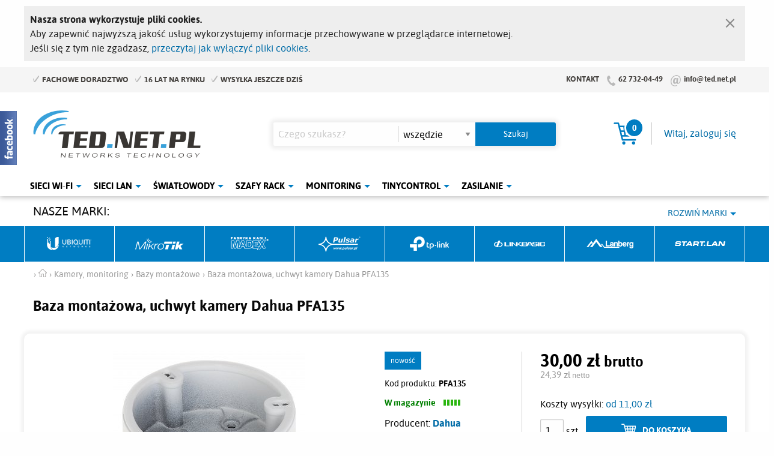

--- FILE ---
content_type: text/html; charset=utf-8
request_url: https://www.ted.net.pl/pl/kamery-monitoring/baza-montazowa-uchwyt-kamery-dahua-pfa135.html
body_size: 10557
content:
<!doctype html>
<html class="no-js" lang="pl">
<head>
<meta charset="utf-8">
<meta http-equiv="x-ua-compatible" content="ie=edge">
<meta http-equiv="Content-Language" content="pl">
<script>
var Shop = {
i18n: {
dict: { 'Please wait...': 'Proszę czekać...','Close': 'Zamknij','Close window': 'Zamknij okno','Error while communicating with the server': 'Błąd podczas komunikacji z serwerem','Unable to send the form': 'Nie udało się wysłać formularza','Window': 'Okno','Image': 'Obraz','of': 'z','very weak': 'bardzo słabe','weak': 'słabe','medium': 'średnie','strong': 'silne','very strong': 'bardzo silne','Previous product': 'Poprzedni produkt','Next product': 'Następny produkt','Previous slide': 'Poprzedni slajd','Next slide': 'Następny slajd','Product has been added to your basket': 'Produkt został dodany do koszyka','Product "%s" has been added to your basket': 'Produkt "%s" został dodany do koszyka','Products have been added to your basket': 'Produkty zostały dodane do koszyka','Unable to add product to basket': 'Nie udało się dodać produktu do koszyka','Unable to add product "%s" to basket': 'Nie udało się dodać produktu "%s" do koszyka','Error while adding product to basket': 'Błąd podczas dodawania produktu do koszyka','Back to shopping': 'Powrót do zakupów','Go to basket': 'Przejdź do koszyka','You have to order at least %1$s %2$s': 'Musisz zamówić co najmniej %1$s %2$s','You can order up to %1$s %2$s': 'Możesz zamówić co najwyżej %1$s %2$s','Order has to be a multiple of %1$s %2$s': 'Zamówienie musi być wielokrotnością %1$s %2$s','Invalid data received from server': 'Nieznany typ odpowiedzi serwera','Go to product': 'Przejdź do produktu','All photos': 'Wszystkie zdjęcia','Our site uses cookies.': 'Nasza strona wykorzystuje pliki cookies.','To ensure the highest quality of service we use information stored in your web browser.': 'Aby zapewnić najwyższą jakość usług wykorzystujemy informacje przechowywane w przeglądarce internetowej.','If you do not agree': 'Jeśli się z tym nie zgadzasz,','read how to disable cookies': 'przeczytaj jak wyłączyć pliki cookies','I understand, close the information': 'Rozumiem, zamknij informację' }
},
SearchAutocomplete: {
enabled: true,
source: '/pl/search/autocomplete.html'
}
};

window.___gcfg = { lang: 'pl' }; /* G+ */
</script>
<title>Baza montażowa, uchwyt kamery Dahua PFA135 - Ted.NET.pl</title>
<meta name="viewport" content="width=device-width, initial-scale=1.0">
<link rel="stylesheet" href="https://www.ted.net.pl/css/style.20221016.css">
<script type="text/javascript" src="https://www.ted.net.pl/js/modernizr.min.20181202.js"></script>
<script type="text/javascript" src="https://www.ted.net.pl/js/jquery-2.2.4.min.js"></script>
<script type="text/javascript" src="https://www.ted.net.pl/js/jquery-assets.20181202.js"></script>
<script type="text/javascript" src="https://www.ted.net.pl/js/jquery-ui-assets.20181202.js"></script>
<link rel="apple-touch-icon" sizes="180x180" href="https://www.ted.net.pl/img/favicon/apple-touch-icon.png">
<link rel="icon" type="image/png" sizes="32x32" href="https://www.ted.net.pl/img/favicon/favicon-32x32.png">
<link rel="icon" type="image/png" sizes="16x16" href="https://www.ted.net.pl/img/favicon/favicon-16x16.png">
<link rel="manifest" href="https://www.ted.net.pl/img/favicon/site.webmanifest">
<link rel="mask-icon" href="https://www.ted.net.pl/img/favicon/safari-pinned-tab.svg" color="#39a1da">
<link rel="shortcut icon" href="https://www.ted.net.pl/img/favicon/favicon.ico">
<meta name="msapplication-TileColor" content="#39a1da">
<meta name="msapplication-config" content="/img/favicon/browserconfig.xml">
<meta name="theme-color" content="#ffffff">

<meta name="google-site-verification" content="FbyLPADjgop0Q0aJkzYJZjt60g5maMjYjbrSnI9YO8E">
<script type="text/javascript">
var _smartsupp = _smartsupp || {};
_smartsupp.key = '83dad46ba6cffda1357a29e13192a76364a1d46d';
window.smartsupp||(function(d) {
var s,c,o=smartsupp=function(){ o._.push(arguments)};o._=[];
s=d.getElementsByTagName('script')[0];c=d.createElement('script');
c.type='text/javascript';c.charset='utf-8';c.async=true;
c.src='https://www.smartsuppchat.com/loader.js?';s.parentNode.insertBefore(c,s);
})(document);
</script>

<meta name="SKYPE_TOOLBAR" content="SKYPE_TOOLBAR_PARSER_COMPATIBLE"/>
<link rel="search" type="application/opensearchdescription+xml" href="https://www.ted.net.pl/opensearch.xml" title="Wyszukiwarka Ted.NET.pl" />
<meta name="msapplication-task" content="name=Zaloguj się; action-uri=https://www.ted.net.pl/pl/login.html; icon-uri=https://www.ted.net.pl/favicon.ico">
		<meta name="msapplication-task" content="name=Mój koszyk; action-uri=https://www.ted.net.pl/pl/basket.html; icon-uri=https://www.ted.net.pl/favicon.ico">
		<meta name="msapplication-config" content="none">
		<meta property="og:title" content="Baza montażowa, uchwyt kamery Dahua PFA135">
		<meta property="og:description" content="">
		<meta property="og:image" content="https://www.ted.net.pl/i/_p/00/0035/003596/pfa135.large.jpg">




<script type="text/javascript">
var _gaq = _gaq || [];
_gaq.push(['_setAccount', 'UA-38449564-1']);
_gaq.push(['_trackPageview']);



(function() {
var ga = document.createElement('script'); ga.type = 'text/javascript'; ga.async = true;
ga.src = ('https:' == document.location.protocol ? 'https://' : 'http://') + 'stats.g.doubleclick.net/dc.js';
var s = document.getElementsByTagName('script')[0]; s.parentNode.insertBefore(ga, s);
})();

window.onload = function() {
if (_gaq.I == undefined) {
_gaq.push(['_trackEvent', 'tracking_script', 'loaded', 'ga.js', ,true]);
ga = document.createElement('script'); ga.type = 'text/javascript'; ga.async = true;
ga.src = ('https:' == document.location.protocol ? 'https://ssl' : 'http://www') + '.google-analytics.com/ga.js';
s = document.getElementsByTagName('script')[0]; s.parentNode.insertBefore(ga, s);
} else {
_gaq.push(['_trackEvent', 'tracking_script', 'loaded', 'dc.js', ,true]);
}
};

</script>




</head>
<body class="app-product-category">


<div class="top-bar">
<div class="row">
<div class="small-12 column">
<ul class="advantages">
<li>Fachowe doradztwo</li>
<li>16 lat na rynku</li>
<li>Wysyłka jeszcze dziś</li>
</ul>
<span class="contact">
<a href="https://www.ted.net.pl/pl/kontakt.html" class="label">Kontakt</a>
<a href="tel:627320449">62 732-04-49</a>
<a href="mailto:info@ted.net.pl">info@ted.net.pl</a>
</span>
</div>
</div>
</div>
<div class="mobile-menu first">
<a class="menu" href="#main-menu" data-toggle-dropdown="main-menu">
<span class="icon"></span>
<span class="name">Menu</span>
</a>
<a class="basket" href="https://www.ted.net.pl/pl/basket.html" data-toggle-dropdown="basket-dropdown">
<span class="icon"></span>
<span class="name">Koszyk <span class="items without-unit basket-products-items">0</span></span>
</a>
<a class="user" href="https://www.ted.net.pl/pl/user.html" data-toggle-dropdown="user-dropdown">
<span class="icon"></span>
<span class="name">Moje konto</span>
</a>
<a class="search" href="https://www.ted.net.pl/pl/search.html" data-toggle-dropdown="search">
<span class="icon"></span>
<span class="name">Szukaj</span>
</a>
</div>
<header>
<div class="controls">
<div class="row">
<div class="medium-4 column logo-column logo">
<a href="https://www.ted.net.pl/"><img src="https://www.ted.net.pl/img/logo.png" width="279" height="79" alt="Ted.net.pl - networks technology"/></a>
</div>
<div class="medium-5 column search-column">
<form method="GET" action="/pl/search.html" class="search" id="search">
<p>
<input type="search" name="q" value="" placeholder="Czego szukasz?">
<span class="category">
<select name="c">
<option value="">wszędzie</option>
<option value="279">Ubiquiti Networks</option>
<option value="455">&#160;&#160;&#160;&#160;60GHz Wave</option>
<option value="282">&#160;&#160;&#160;&#160;AirFiber</option>
<option value="293">&#160;&#160;&#160;&#160;Anteny</option>
<option value="294">&#160;&#160;&#160;&#160;Bullet</option>
<option value="422">&#160;&#160;&#160;&#160;EdgePoint</option>
<option value="286">&#160;&#160;&#160;&#160;EdgeRouter</option>
<option value="384">&#160;&#160;&#160;&#160;EdgeSwitch</option>
<option value="452">&#160;&#160;&#160;&#160;GigaBeam</option>
<option value="427">&#160;&#160;&#160;&#160;IsoStation</option>
<option value="408">&#160;&#160;&#160;&#160;LiteBeam</option>
<option value="450">&#160;&#160;&#160;&#160;LTU</option>
<option value="381">&#160;&#160;&#160;&#160;NanoBeam</option>
<option value="283">&#160;&#160;&#160;&#160;NanoStation</option>
<option value="385">&#160;&#160;&#160;&#160;PowerBeam</option>
<option value="429">&#160;&#160;&#160;&#160;PrismStation</option>
<option value="289">&#160;&#160;&#160;&#160;Rocket</option>
<option value="296">&#160;&#160;&#160;&#160;ToughCable</option>
<option value="285">&#160;&#160;&#160;&#160;ToughSwitch</option>
<option value="447">&#160;&#160;&#160;&#160;UFiber</option>
<option value="460">&#160;&#160;&#160;&#160;UISP</option>
<option value="292">&#160;&#160;&#160;&#160;UniFi</option>
<option value="383">&#160;&#160;&#160;&#160;UniFi Video</option>
<option value="392">&#160;&#160;&#160;&#160;UniFi VoIP</option>
<option value="295">&#160;&#160;&#160;&#160;Urządzenia SOHO</option>
<option value="290">&#160;&#160;&#160;&#160;Zasilacze i akcesoria</option>
<option value="280">MikroTik</option>
<option value="299">&#160;&#160;&#160;&#160;Platformy ALIX</option>
<option value="300">&#160;&#160;&#160;&#160;Platformy RouterBOARD</option>
<option value="306">&#160;&#160;&#160;&#160;Adaptery</option>
<option value="332">&#160;&#160;&#160;&#160;Licencje</option>
<option value="301">&#160;&#160;&#160;&#160;Moduły mPCI</option>
<option value="305">&#160;&#160;&#160;&#160;Obudowy</option>
<option value="302">&#160;&#160;&#160;&#160;Pigtaile</option>
<option value="303">&#160;&#160;&#160;&#160;Zasilacze</option>
<option value="304">&#160;&#160;&#160;&#160;Zestawy</option>
<option value="370">Radiolinie</option>
<option value="379">&#160;&#160;&#160;&#160;NEC</option>
<option value="371">&#160;&#160;&#160;&#160;RACOM - RAy</option>
<option value="378">&#160;&#160;&#160;&#160;SIAE</option>
<option value="372">&#160;&#160;&#160;&#160;Ubiquiti Networks</option>
<option value="315">Sieci WLAN</option>
<option value="432">&#160;&#160;&#160;&#160;Routery WiFi</option>
<option value="433">&#160;&#160;&#160;&#160;Karty bezprzewodowe</option>
<option value="434">&#160;&#160;&#160;&#160;Wzmacniacze, repeatery</option>
<option value="435">&#160;&#160;&#160;&#160;Urządzenia zewnętrzne (CPE)</option>
<option value="319">&#160;&#160;&#160;&#160;&#160;&#160;&#160;&#160;Urządzenia klienckie (CPE)</option>
<option value="321">&#160;&#160;&#160;&#160;&#160;&#160;&#160;&#160;Access Pointy / Routery</option>
<option value="322">&#160;&#160;&#160;&#160;&#160;&#160;&#160;&#160;Karty bezprzewodowe</option>
<option value="323">&#160;&#160;&#160;&#160;&#160;&#160;&#160;&#160;Urządzenia klienckie (CPE)</option>
<option value="329">&#160;&#160;&#160;&#160;Kable koncentryczne</option>
<option value="330">&#160;&#160;&#160;&#160;Konektory, pigtaile, przejściówki</option>
<option value="331">&#160;&#160;&#160;&#160;Oprogramowanie</option>
<option value="308">Anteny</option>
<option value="309">&#160;&#160;&#160;&#160;Anteny 2,4GHz</option>
<option value="310">&#160;&#160;&#160;&#160;Anteny 3GHz</option>
<option value="311">&#160;&#160;&#160;&#160;Anteny 5GHz</option>
<option value="312">&#160;&#160;&#160;&#160;Anteny dwuzakresowe - 2,4 i 5GHz</option>
<option value="463">&#160;&#160;&#160;&#160;Anteny Helium</option>
<option value="313">&#160;&#160;&#160;&#160;Anteny CDMA/GSM/UMTS/LTE</option>
<option value="458">&#160;&#160;&#160;&#160;Kable antenowe</option>
<option value="314">&#160;&#160;&#160;&#160;Uchwyty antenowe, mocowania</option>
<option value="333">Sieci LAN</option>
<option value="334">&#160;&#160;&#160;&#160;Kable sieciowe (skrętka)</option>
<option value="363">&#160;&#160;&#160;&#160;Karty sieciowe</option>
<option value="382">&#160;&#160;&#160;&#160;Modemy/routery 3G, LTE</option>
<option value="373">&#160;&#160;&#160;&#160;NAS (dyski sieciowe)</option>
<option value="335">&#160;&#160;&#160;&#160;Patchcordy</option>
<option value="339">&#160;&#160;&#160;&#160;Powerline Ethernet</option>
<option value="336">&#160;&#160;&#160;&#160;Routery ADSL, VDSL</option>
<option value="436">&#160;&#160;&#160;&#160;Routery WAN</option>
<option value="389">&#160;&#160;&#160;&#160;Serwery wydruku</option>
<option value="338">&#160;&#160;&#160;&#160;Switche</option>
<option value="340">&#160;&#160;&#160;&#160;VoIP</option>
<option value="337">&#160;&#160;&#160;&#160;Wtyki, gniazda RJ</option>
<option value="412">Szafy RACK i akcesoria</option>
<option value="413">&#160;&#160;&#160;&#160;Szafy wiszące</option>
<option value="414">&#160;&#160;&#160;&#160;Szafy stojące</option>
<option value="459">&#160;&#160;&#160;&#160;Stojaki Rack</option>
<option value="462">&#160;&#160;&#160;&#160;Uchwyty ścienne Rack</option>
<option value="415">&#160;&#160;&#160;&#160;Półki do szaf</option>
<option value="416">&#160;&#160;&#160;&#160;Patch panele i przełącznice</option>
<option value="446">&#160;&#160;&#160;&#160;Keystone</option>
<option value="417">&#160;&#160;&#160;&#160;Listwy zasilające</option>
<option value="418">&#160;&#160;&#160;&#160;Organizery / przepusty / zaślepki</option>
<option value="419">&#160;&#160;&#160;&#160;Wentylacja</option>
<option value="430">&#160;&#160;&#160;&#160;Obudowy Rack</option>
<option value="449">&#160;&#160;&#160;&#160;Szuflady do szaf Rack</option>
<option value="420">&#160;&#160;&#160;&#160;Inne akcesoria do szaf</option>
<option value="341">Kamery, monitoring</option>
<option value="393">&#160;&#160;&#160;&#160;Akcesoria</option>
<option value="448">&#160;&#160;&#160;&#160;Bazy montażowe</option>
<option value="390">&#160;&#160;&#160;&#160;Dyski twarde, pamięci</option>
<option value="461">&#160;&#160;&#160;&#160;Extendery PoE</option>
<option value="374">&#160;&#160;&#160;&#160;Kamery analogowe</option>
<option value="342">&#160;&#160;&#160;&#160;Kamery IP</option>
<option value="451">&#160;&#160;&#160;&#160;Obudowy na rejestrator</option>
<option value="377">&#160;&#160;&#160;&#160;Rejestratory</option>
<option value="453">&#160;&#160;&#160;&#160;Switche PoE</option>
<option value="388">&#160;&#160;&#160;&#160;Zestawy do monitoringu</option>
<option value="364">Światłowody</option>
<option value="406">&#160;&#160;&#160;&#160;Adaptery</option>
<option value="397">&#160;&#160;&#160;&#160;Akcesoria</option>
<option value="409">&#160;&#160;&#160;&#160;EPON</option>
<option value="410">&#160;&#160;&#160;&#160;GPON</option>
<option value="386">&#160;&#160;&#160;&#160;Kable światłowodowe</option>
<option value="375">&#160;&#160;&#160;&#160;Media konwertery</option>
<option value="376">&#160;&#160;&#160;&#160;Moduły/wkładki SFP</option>
<option value="405">&#160;&#160;&#160;&#160;Mufy i przełącznice</option>
<option value="398">&#160;&#160;&#160;&#160;Narzędzia</option>
<option value="365">&#160;&#160;&#160;&#160;Patchcordy</option>
<option value="394">&#160;&#160;&#160;&#160;Pigtaile</option>
<option value="395">&#160;&#160;&#160;&#160;Przełącznice nasłupowe</option>
<option value="399">&#160;&#160;&#160;&#160;Sieci napowietrzne</option>
<option value="403">&#160;&#160;&#160;&#160;&#160;&#160;&#160;&#160;Stelaże zapasu kabla</option>
<option value="404">&#160;&#160;&#160;&#160;&#160;&#160;&#160;&#160;Taśmy stalowe</option>
<option value="401">&#160;&#160;&#160;&#160;&#160;&#160;&#160;&#160;Uchwyty odciągowe</option>
<option value="402">&#160;&#160;&#160;&#160;&#160;&#160;&#160;&#160;Uchwyty przelotowe</option>
<option value="400">&#160;&#160;&#160;&#160;&#160;&#160;&#160;&#160;Wsporniki słupowe</option>
<option value="391">&#160;&#160;&#160;&#160;Spawarki światłowodowe</option>
<option value="396">&#160;&#160;&#160;&#160;Splittery</option>
<option value="421">&#160;&#160;&#160;&#160;Tacki spawów</option>
<option value="343">Osprzęt i akcesoria</option>
<option value="362">&#160;&#160;&#160;&#160;Dławiki, flopy, taśmy</option>
<option value="368">&#160;&#160;&#160;&#160;Inne</option>
<option value="457">&#160;&#160;&#160;&#160;Kable alarmowe</option>
<option value="361">&#160;&#160;&#160;&#160;Kontrolery, restartery</option>
<option value="360">&#160;&#160;&#160;&#160;Narzędzia</option>
<option value="352">&#160;&#160;&#160;&#160;Obudowy, szafki</option>
<option value="359">&#160;&#160;&#160;&#160;Opaski zaciskowe</option>
<option value="445">&#160;&#160;&#160;&#160;Organizery kabli</option>
<option value="380">&#160;&#160;&#160;&#160;Osłony przeciwzakłóceniowe</option>
<option value="357">&#160;&#160;&#160;&#160;Pamięci Flash</option>
<option value="355">&#160;&#160;&#160;&#160;Uchwyty antenowe, mocowania</option>
<option value="358">&#160;&#160;&#160;&#160;Zabezpieczenia</option>
<option value="437">Tinycontrol</option>
<option value="438">&#160;&#160;&#160;&#160;Kontrolery</option>
<option value="440">&#160;&#160;&#160;&#160;Listwy zarządzalne</option>
<option value="443">&#160;&#160;&#160;&#160;Switche / injectory PoE</option>
<option value="439">&#160;&#160;&#160;&#160;Czujniki</option>
<option value="441">&#160;&#160;&#160;&#160;Przekaźniki</option>
<option value="444">&#160;&#160;&#160;&#160;Nakładki</option>
<option value="442">&#160;&#160;&#160;&#160;Akcesoria</option>
<option value="344">Zasilanie</option>
<option value="348">&#160;&#160;&#160;&#160;Adaptery PoE</option>
<option value="351">&#160;&#160;&#160;&#160;Akcesoria</option>
<option value="424">&#160;&#160;&#160;&#160;Baterie</option>
<option value="349">&#160;&#160;&#160;&#160;Akumulatory</option>
<option value="456">&#160;&#160;&#160;&#160;Ładowarki do akumulatorów</option>
<option value="369">&#160;&#160;&#160;&#160;Listwy zasilające</option>
<option value="367">&#160;&#160;&#160;&#160;Przetwornice</option>
<option value="350">&#160;&#160;&#160;&#160;Zasilacze awaryjne UPS</option>
<option value="347">&#160;&#160;&#160;&#160;Zasilacze buforowe</option>
<option value="428">&#160;&#160;&#160;&#160;Inwertery</option>
<option value="454">&#160;&#160;&#160;&#160;Transformatory</option>
<option value="411">&#160;&#160;&#160;&#160;Zasilacze modułowe</option>
<option value="346">&#160;&#160;&#160;&#160;Zasilacze PoE</option>
<option value="423">&#160;&#160;&#160;&#160;Zasilacze typu desktop</option>
<option value="345">&#160;&#160;&#160;&#160;Zasilacze wtyczkowe</option>
<option value="425">&#160;&#160;&#160;&#160;Powerbanki</option>

</select>
</span>
<input type="submit" class="button" value="Szukaj">
</p>
</form>
</div>
<div class="medium-3 column basket-column">
<div class="basket-user">
<div class="basket empty" id="basket">
<a href="https://www.ted.net.pl/pl/basket.html">
<span class="basket-label">Koszyk</span>
<span class="basket-contents">
<span class="items without-unit basket-products-items">0</span>
<span class="price basket-value-brutto">0,00 zł</span>
</span>
</a>
</div>
<div class="user">
<div class="register">
Nie masz konta? <a href="https://www.ted.net.pl/pl/register.html">Zarejestruj się</a>
</div>
<div class="login">
<a href="https://www.ted.net.pl/pl/login.html">Witaj, zaloguj się</a>
</div>
</div>
</div>
</div>
</div>
</div>
<div id="main-menu">
<div class="gradient"></div>



<div class="menu menu-main">
<ul class="sm sm-simple">
<li class="wifi active has-submenu">
<a href="https://www.ted.net.pl/sieci-wlan.html">Sieci Wi-Fi</a>
<ul>
<li class="category-432">
<a href="https://www.ted.net.pl/pl/sieci-wlan-routery-wifi.html">Routery WiFi</a>
</li>
<li class="category-433">
<a href="https://www.ted.net.pl/pl/sieci-wlan-karty-bezprzewodowe.html">Karty bezprzewodowe</a>
</li>
<li class="category-434">
<a href="https://www.ted.net.pl/pl/sieci-wlan-wzmacniacze-repeatery.html">Wzmacniacze, repeatery</a>
</li>
<li class="category-435">
<a href="https://www.ted.net.pl/pl/sieci-wlan-urzadzenia-zewnetrzne-cpe.html">Urządzenia zewnętrzne (CPE)</a>
</li>
<li class="category-329">
<a href="https://www.ted.net.pl/pl/sieci-wlan-kable-koncentryczne.html">Kable koncentryczne</a>
</li>
<li class="category-330">
<a href="https://www.ted.net.pl/pl/sieci-wlan-konektory-pigtaile-przejsciowki.html">Konektory, pigtaile, przejściówki</a>
</li>
<li class="category-331">
<a href="https://www.ted.net.pl/pl/sieci-wlan-oprogramowanie.html">Oprogramowanie</a>
</li>

</ul>

</li>
<li class="lan active has-submenu">
<a href="https://www.ted.net.pl/sieci-lan.html">Sieci LAN</a>
<ul>
<li class="category-334">
<a href="https://www.ted.net.pl/pl/sieci-lan-kable-sieciowe-skretka.html">Kable sieciowe (skrętka)</a>
</li>
<li class="category-363">
<a href="https://www.ted.net.pl/pl/sieci-lan-karty-sieciowe.html">Karty sieciowe</a>
</li>
<li class="category-382">
<a href="https://www.ted.net.pl/pl/sieci-lan-modemy-routery-3g-lte.html">Modemy/routery 3G, LTE</a>
</li>
<li class="category-373">
<a href="https://www.ted.net.pl/pl/sieci-lan-nas-dyski-sieciowe.html">NAS (dyski sieciowe)</a>
</li>
<li class="category-335">
<a href="https://www.ted.net.pl/pl/sieci-lan-patchcordy.html">Patchcordy</a>
</li>
<li class="category-339">
<a href="https://www.ted.net.pl/pl/sieci-lan-powerline-ethernet.html">Powerline Ethernet</a>
</li>
<li class="category-336">
<a href="https://www.ted.net.pl/pl/sieci-lan-routery-adsl-vdsl.html">Routery ADSL, VDSL</a>
</li>
<li class="category-436">
<a href="https://www.ted.net.pl/pl/sieci-lan-routery-wan.html">Routery WAN</a>
</li>
<li class="category-389">
<a href="https://www.ted.net.pl/pl/sieci-lan-serwery-wydruku.html">Serwery wydruku</a>
</li>
<li class="category-338">
<a href="https://www.ted.net.pl/pl/sieci-lan-switche.html">Switche</a>
</li>
<li class="category-340">
<a href="https://www.ted.net.pl/pl/sieci-lan-voip.html">VoIP</a>
</li>
<li class="category-337">
<a href="https://www.ted.net.pl/pl/sieci-lan-wtyki-gniazda-rj.html">Wtyki, gniazda RJ</a>
</li>

</ul>

</li>
<li class="fiber active has-submenu">
<a href="https://www.ted.net.pl/swiatlowody.html">Światłowody</a>
<ul>
<li class="category-406">
<a href="https://www.ted.net.pl/pl/swiatlowody-adaptery.html">Adaptery</a>
</li>
<li class="category-397">
<a href="https://www.ted.net.pl/pl/swiatlowody-akcesoria.html">Akcesoria</a>
</li>
<li class="category-409">
<a href="https://www.ted.net.pl/pl/swiatlowody-epon.html">EPON</a>
</li>
<li class="category-410">
<a href="https://www.ted.net.pl/pl/swiatlowody-gpon.html">GPON</a>
</li>
<li class="category-386">
<a href="https://www.ted.net.pl/pl/swiatlowody-kable-swiatlowodowe.html">Kable światłowodowe</a>
</li>
<li class="category-375">
<a href="https://www.ted.net.pl/pl/swiatlowody-media-konwertery.html">Media konwertery</a>
</li>
<li class="category-376">
<a href="https://www.ted.net.pl/pl/swiatlowody-moduly-wkladki-sfp.html">Moduły/wkładki SFP</a>
</li>
<li class="category-405">
<a href="https://www.ted.net.pl/pl/swiatlowody-mufy-i-przelacznice.html">Mufy i przełącznice</a>
</li>
<li class="category-398">
<a href="https://www.ted.net.pl/pl/swiatlowody-narzedzia.html">Narzędzia</a>
</li>
<li class="category-365">
<a href="https://www.ted.net.pl/pl/swiatlowody-patchcordy.html">Patchcordy</a>
</li>
<li class="category-394">
<a href="https://www.ted.net.pl/pl/swiatlowody-pigtaile.html">Pigtaile</a>
</li>
<li class="category-395">
<a href="https://www.ted.net.pl/pl/swiatlowody-przelacznice-naslupowe.html">Przełącznice nasłupowe</a>
</li>
<li class="category-399">
<a href="https://www.ted.net.pl/pl/swiatlowody-sieci-napowietrzne.html">Sieci napowietrzne</a>
</li>
<li class="category-391">
<a href="https://www.ted.net.pl/pl/swiatlowody-spawarki-swiatlowodowe.html">Spawarki światłowodowe</a>
</li>
<li class="category-396">
<a href="https://www.ted.net.pl/pl/swiatlowody-splittery.html">Splittery</a>
</li>
<li class="category-421">
<a href="https://www.ted.net.pl/pl/swiatlowody-tacki-spawow.html">Tacki spawów</a>
</li>

</ul>

</li>
<li class="rack active has-submenu">
<a href="https://www.ted.net.pl/szafy-rack-i-akcesoria.html">Szafy Rack</a>
<ul>
<li class="category-413">
<a href="https://www.ted.net.pl/pl/szafy-rack-i-akcesoria-szafy-wiszace.html">Szafy wiszące</a>
</li>
<li class="category-414">
<a href="https://www.ted.net.pl/pl/szafy-rack-i-akcesoria-szafy-stojace.html">Szafy stojące</a>
</li>
<li class="category-459">
<a href="https://www.ted.net.pl/pl/szafy-rack-i-akcesoria-stojaki-rack.html">Stojaki Rack</a>
</li>
<li class="category-462">
<a href="https://www.ted.net.pl/pl/szafy-rack-i-akcesoria-uchwyty-scienne-rack.html">Uchwyty ścienne Rack</a>
</li>
<li class="category-415">
<a href="https://www.ted.net.pl/pl/szafy-rack-i-akcesoria-polki-do-szaf.html">Półki do szaf</a>
</li>
<li class="category-416">
<a href="https://www.ted.net.pl/pl/szafy-rack-i-akcesoria-patch-panele-i-przelacznice.html">Patch panele i przełącznice</a>
</li>
<li class="category-446">
<a href="https://www.ted.net.pl/pl/szafy-rack-i-akcesoria-keystone.html">Keystone</a>
</li>
<li class="category-417">
<a href="https://www.ted.net.pl/pl/szafy-rack-i-akcesoria-listwy-zasilajace.html">Listwy zasilające</a>
</li>
<li class="category-418">
<a href="https://www.ted.net.pl/pl/szafy-rack-i-akcesoria-organizery-przepusty-zaslepki.html">Organizery / przepusty / zaślepki</a>
</li>
<li class="category-419">
<a href="https://www.ted.net.pl/pl/szafy-rack-i-akcesoria-wentylacja.html">Wentylacja</a>
</li>
<li class="category-430">
<a href="https://www.ted.net.pl/pl/szafy-rack-i-akcesoria-obudowy-rack.html">Obudowy Rack</a>
</li>
<li class="category-449">
<a href="https://www.ted.net.pl/pl/szafy-rack-i-akcesoria-szuflady-do-szaf-rack.html">Szuflady do szaf Rack</a>
</li>
<li class="category-420">
<a href="https://www.ted.net.pl/pl/szafy-rack-i-akcesoria-inne-akcesoria-do-szaf.html">Inne akcesoria do szaf</a>
</li>

</ul>

</li>
<li class="monitoring active has-submenu">
<a href="https://www.ted.net.pl/kamery-monitoring.html">Monitoring</a>
<ul>
<li class="category-393">
<a href="https://www.ted.net.pl/pl/kamery-monitoring-akcesoria.html">Akcesoria</a>
</li>
<li class="category-448 active">
<a href="https://www.ted.net.pl/pl/kamery-monitoring-bazy-montazowe.html">Bazy montażowe</a>
</li>
<li class="category-390">
<a href="https://www.ted.net.pl/pl/kamery-monitoring-dyski-twarde-pamieci.html">Dyski twarde, pamięci</a>
</li>
<li class="category-461">
<a href="https://www.ted.net.pl/pl/kamery-monitoring-extendery-poe.html">Extendery PoE</a>
</li>
<li class="category-374">
<a href="https://www.ted.net.pl/pl/kamery-monitoring-kamery-analogowe.html">Kamery analogowe</a>
</li>
<li class="category-342">
<a href="https://www.ted.net.pl/pl/kamery-monitoring-kamery-ip.html">Kamery IP</a>
</li>
<li class="category-451">
<a href="https://www.ted.net.pl/pl/kamery-monitoring-obudowy-na-rejestrator.html">Obudowy na rejestrator</a>
</li>
<li class="category-377">
<a href="https://www.ted.net.pl/pl/kamery-monitoring-rejestratory.html">Rejestratory</a>
</li>
<li class="category-453">
<a href="https://www.ted.net.pl/pl/kamery-monitoring-switche-poe.html">Switche PoE</a>
</li>
<li class="category-388">
<a href="https://www.ted.net.pl/pl/kamery-monitoring-zestawy-do-monitoringu.html">Zestawy do monitoringu</a>
</li>

</ul>

</li>
<li class="tinycontrol active has-submenu">
<a href="https://www.ted.net.pl/tinycontrol.html">Tinycontrol</a>
<ul>
<li class="category-438">
<a href="https://www.ted.net.pl/pl/tinycontrol-kontrolery.html">Kontrolery</a>
</li>
<li class="category-440">
<a href="https://www.ted.net.pl/pl/tinycontrol-listwy-zarzadzalne.html">Listwy zarządzalne</a>
</li>
<li class="category-443">
<a href="https://www.ted.net.pl/pl/tinycontrol-switche-injectory-poe.html">Switche / injectory PoE</a>
</li>
<li class="category-439">
<a href="https://www.ted.net.pl/pl/tinycontrol-czujniki.html">Czujniki</a>
</li>
<li class="category-441">
<a href="https://www.ted.net.pl/pl/tinycontrol-przekazniki.html">Przekaźniki</a>
</li>
<li class="category-444">
<a href="https://www.ted.net.pl/pl/tinycontrol-nakladki.html">Nakładki</a>
</li>
<li class="category-442">
<a href="https://www.ted.net.pl/pl/tinycontrol-akcesoria.html">Akcesoria</a>
</li>

</ul>

</li>
<li class="power active has-submenu">
<a href="https://www.ted.net.pl/zasilanie.html">Zasilanie</a>
<ul>
<li class="category-348">
<a href="https://www.ted.net.pl/pl/zasilanie-adaptery-poe.html">Adaptery PoE</a>
</li>
<li class="category-351">
<a href="https://www.ted.net.pl/pl/zasilanie-akcesoria.html">Akcesoria</a>
</li>
<li class="category-424">
<a href="https://www.ted.net.pl/pl/zasilanie-baterie.html">Baterie</a>
</li>
<li class="category-349">
<a href="https://www.ted.net.pl/pl/zasilanie-akumulatory.html">Akumulatory</a>
</li>
<li class="category-456">
<a href="https://www.ted.net.pl/pl/zasilanie-ladowarki-do-akumulatorow.html">Ładowarki do akumulatorów</a>
</li>
<li class="category-369">
<a href="https://www.ted.net.pl/pl/zasilanie-listwy-zasilajace.html">Listwy zasilające</a>
</li>
<li class="category-367">
<a href="https://www.ted.net.pl/pl/zasilanie-przetwornice.html">Przetwornice</a>
</li>
<li class="category-350">
<a href="https://www.ted.net.pl/pl/zasilanie-zasilacze-awaryjne-ups.html">Zasilacze awaryjne UPS</a>
</li>
<li class="category-347">
<a href="https://www.ted.net.pl/pl/zasilanie-zasilacze-buforowe.html">Zasilacze buforowe</a>
</li>
<li class="category-428">
<a href="https://www.ted.net.pl/pl/zasilanie-inwertery.html">Inwertery</a>
</li>
<li class="category-454">
<a href="https://www.ted.net.pl/pl/zasilanie-transformatory.html">Transformatory</a>
</li>
<li class="category-411">
<a href="https://www.ted.net.pl/pl/zasilanie-zasilacze-modulowe.html">Zasilacze modułowe</a>
</li>
<li class="category-346">
<a href="https://www.ted.net.pl/pl/zasilanie-zasilacze-poe.html">Zasilacze PoE</a>
</li>
<li class="category-423">
<a href="https://www.ted.net.pl/pl/zasilanie-zasilacze-typu-desktop.html">Zasilacze typu desktop</a>
</li>
<li class="category-345">
<a href="https://www.ted.net.pl/pl/zasilanie-zasilacze-wtyczkowe.html">Zasilacze wtyczkowe</a>
</li>
<li class="category-425">
<a href="https://www.ted.net.pl/pl/zasilanie-powerbanki.html">Powerbanki</a>
</li>

</ul>

</li>

</ul>

</div>


</div>
<div class="our-brands collapsed">
<div class="row">
<div class="small-12 column label">
<a href="https://www.ted.net.pl/producer/list.html" class="title">Nasze marki:</a>
<a href="#" class="toggle">Rozwiń marki</a>
</div>
</div>
<div class="logos">
<ul>
<li class="ubiquiti"><a href="https://www.ted.net.pl/pl/ubiquiti.html">Ubiquiti Networks</a></li>
<li class="mikrotik"><a href="https://www.ted.net.pl/pl/mikrotik.html">Mikrotik</a></li>
<li class="madex"><a href="https://www.ted.net.pl/pl/madex.html">Fabryka Kabli Madex</a></li>
<li class="pulsar"><a href="https://www.ted.net.pl/pl/pulsar.html">Pulsar</a></li>
<li class="tp-link"><a href="https://www.ted.net.pl/pl/tp-link.html">TP-Link</a></li>
<li class="linkbasic"><a href="https://www.ted.net.pl/pl/linkbasic.html">Linkbasic</a></li>
<li class="lanberg"><a href="https://www.ted.net.pl/pl/lanberg.html">Lanberg</a></li>
<li class="startlan"><a href="https://www.ted.net.pl/pl/start-lan.html">Start.LAN</a></li>
<li class="bitner"><a href="https://www.ted.net.pl/pl/bitner.html">Bitner</a></li>
<li class="powerwalker"><a href="https://www.ted.net.pl/pl/powerwalker.html">PowerWalker</a></li>
<li class="armac"><a href="https://www.ted.net.pl/pl/armac.html">Armac</a></li>
<li class="mwpower"><a href="https://www.ted.net.pl/pl/mw-power.html">MW Power</a></li>
<li class="meanwell"><a href="https://www.ted.net.pl/pl/meanwell.html">MeanWell</a></li>
<li class="tenda"><a href="https://www.ted.net.pl/pl/tenda.html">Tenda</a></li>
<li class="maxcable"><a href="https://www.ted.net.pl/pl/maxcable.html">MaxCable</a></li>
<li class="foscam"><a href="https://www.ted.net.pl/pl/foscam.html">Foscam</a></li>
<li class="ssb"><a href="https://www.ted.net.pl/pl/ssb.html">SSB</a></li>
<li class="alarmtec"><a href="https://www.ted.net.pl/pl/alarmtec.html">AlarmTec</a></li>
<li class="europower"><a href="https://www.ted.net.pl/pl/europower.html">Europower</a></li>
<li class="totolink"><a href="https://www.ted.net.pl/pl/totolink.html">Totolink</a></li>
</ul>
</div>
</div>

</header>
<main>
<div class="breadcrumbs">


<ul>
<li itemscope itemtype="http://data-vocabulary.org/Breadcrumb"><a itemprop="url" href="https://www.ted.net.pl/"><span itemprop="title">Strona główna</span></a> <span class="next">&gt;</span> </li>
<li itemscope itemtype="http://data-vocabulary.org/Breadcrumb"><a itemprop="url" href="https://www.ted.net.pl/kamery-monitoring.html"><span itemprop="title">Kamery, monitoring</span></a> <span class="next">&gt;</span> </li>
<li itemscope itemtype="http://data-vocabulary.org/Breadcrumb"><a itemprop="url" href="https://www.ted.net.pl/kamery-monitoring-bazy-montazowe.html"><span itemprop="title">Bazy montażowe</span></a> <span class="next">&gt;</span> </li>
<li itemscope itemtype="http://data-vocabulary.org/Breadcrumb"><span itemprop="title">Baza montażowa, uchwyt kamery Dahua PFA135</span></li>

</ul>

</div>
<div class="row">
<h1>Baza montażowa, uchwyt kamery Dahua PFA135</h1>
<div id="content" class="layout content column">



<div class="product-page" itemscope itemtype="http://data-vocabulary.org/Product">

<div class="product-page-images">

<div class="product-main-image">
<a href="https://www.ted.net.pl/i/_p/00/0035/003596/pfa135.large.jpg" data-src="https://www.ted.net.pl/i/_p/00/0035/003596/pfa135.large.jpg" class="lightbox">
<img src="https://www.ted.net.pl/i/_p/00/0035/003596/pfa135.medium.jpg" alt="Baza montażowa, uchwyt kamery Dahua PFA135" border="0" width="320" height="282" title="" itemprop="image">
</a>
</div>

<div class="product-extra-images">
<h3>Dodatkowe zdjęcia</h3>
<div class="product-image"><a href="https://www.ted.net.pl/i/_p/00/0035/003596/pfa135-2.large.jpg" data-src="https://www.ted.net.pl/i/_p/00/0035/003596/pfa135-2.large.jpg" class="lightbox" title=""><img src="https://www.ted.net.pl/i/_p/00/0035/003596/pfa135-2.mini.jpg" alt="" border="0"></a></div><div class="product-image"><a href="https://www.ted.net.pl/i/_p/00/0035/003596/pfa135-3.large.jpg" data-src="https://www.ted.net.pl/i/_p/00/0035/003596/pfa135-3.large.jpg" class="lightbox" title=""><img src="https://www.ted.net.pl/i/_p/00/0035/003596/pfa135-3.mini.jpg" alt="" border="0"></a></div><div class="product-image"><a href="https://www.ted.net.pl/i/_p/00/0035/003596/pfa135-4.large.jpg" data-src="https://www.ted.net.pl/i/_p/00/0035/003596/pfa135-4.large.jpg" class="lightbox" title=""><img src="https://www.ted.net.pl/i/_p/00/0035/003596/pfa135-4.mini.jpg" alt="" border="0"></a></div><div class="product-image"><a href="https://www.ted.net.pl/i/_p/00/0035/003596/pfa135-5.large.jpg" data-src="https://www.ted.net.pl/i/_p/00/0035/003596/pfa135-5.large.jpg" class="lightbox" title=""><img src="https://www.ted.net.pl/i/_p/00/0035/003596/pfa135-5.mini.jpg" alt="" border="0"></a></div><div class="product-image"><a href="https://www.ted.net.pl/i/_p/00/0035/003596/pfa135-6.large.jpg" data-src="https://www.ted.net.pl/i/_p/00/0035/003596/pfa135-6.large.jpg" class="lightbox" title=""><img src="https://www.ted.net.pl/i/_p/00/0035/003596/pfa135-6.mini.jpg" alt="" border="0"></a></div>
</div>

</div>
<div class="product-page-summary">
<meta itemprop="name" content="Baza montażowa, uchwyt kamery Dahua PFA135">
<div class="basic clearfix">
<p class="product-flags"><span class="product-new">nowość</span></p>

<p class="product-code">Kod produktu:
<b itemprop="identifier" content="mpn:PFA135">PFA135</b>
</p>


<p class="product-status product-status-available"><span class="product-status-name"><span class="product-status-name-helper"></span>W magazynie</span> <span class="product-items"><span class="product-items-bar product-items-full" title="Duża ilość">Duża ilość</span><span class="product-items-number">19 szt.</span></span></p>


<p class="product-producer">Producent:
<a href="https://www.ted.net.pl/pl/dahua"><b itemprop="brand">Dahua</b>
</a></p>




</div>
<div class="buy">
<div class="product-price main"><span class="label product-price-label">Cena:</span><p class="price brutto product-price-brutto">
<span class="value product-price-current product-price-brutto-current">30,00 zł</span>

<span class="type product-price-type">brutto</span>
</p>
<p class="price netto product-price-netto">
<span class="value product-price-current product-price-netto-current">24,39 zł</span>
<span class="type product-price-type">netto</span>
</p>
</div>

<p class="product-page-order-delivery-price">
Koszty wysyłki:
<a href="https://www.ted.net.pl/pl/product/delivery.html?id=3596" title="Sprawdź wszystkie koszty dostawy" rel="nofollow">od 11,00 zł</a>
</p>
<div id="pd-modal" class="reveal" data-reveal>
<button class="close-button" data-close aria-label="Zamknij okno" type="button">
<span aria-hidden="true" title="Zamknij">&times;</span>
</button>
<div id="pd-modal-body"></div>
</div>

<div class="product-order clearfix" itemprop="offerDetails" itemscope itemtype="http://data-vocabulary.org/Offer"><meta itemprop="price" content="30" /><meta itemprop="currency" content="PLN" /><meta itemprop="availability" content="in_stock" /><h3>Zamawiam</h3><form action="/pl/basket/add.html" method="POST" id="form-basket" class="form-to-basket form-to-basket-product"><input type="hidden" name="cpid" value="4754"><input type="hidden" name="source_type" value="category_product"><input type="hidden" name="source_id" value="4754"><p class="to-basket"><span class="product-items-unit"><input type="text" name="items" value="1" size="1" class="in" data-min="0" data-max="0" data-multiplier="0"> <span class="product-basket-unit">szt.</span></span> <button type="submit" class="button btn btn-to-basket" name="act" align="top" title="Do koszyka">Do koszyka</button></p></form></div>
<div class="order-by-phone">
<h2>Zamów przez telefon</h2>
<p>
<div class="contact phone">62 732 04 49</div>
<div class="contact mobile">691 099 789</div>
<div class="contact gg"><a href="gg://1356711">1356711</a></div>
</p>
<p>pn-pt: 9.00 - 18.00</p>

<span class="product-question">
<a href="https://www.ted.net.pl/pl/product/question.html?id=3596" rel="nofollow" title="Kliknij, aby otworzyć okno zapytania o produkt">Mam pytanie</a>
</span>
<div id="pq-modal" class="reveal" data-reveal>
<button class="close-button" data-close aria-label="Zamknij okno" type="button">
<span aria-hidden="true" title="Zamknij">&times;</span>
</button>
<div id="pq-modal-body"></div>
</div>

</div>




</div>
</div>
<div class="product-page-extra">


<a name="opis"></a>
<div class="product-description">
<h2>Opis produktu</h2>
<div itemprop="description">
<div class="row">
  <div class="col-sm-12">
    <h2>
      Specyfikacja techniczna
    </h2>
    <ul>
      <li>
        <strong>Materiał</strong>: Aluminium
      </li>
      <li>
        <strong>Wymiary</strong>: φ94x33.7mm
      </li>
      <li>
        <strong>Średnica uchwytu</strong>: φ94mm
      </li>
      <li>
        <strong>Dystans od powierzchni montażu:</strong> 33.7mm
      </li>
      <li>
        <strong>Ilość otworów:</strong> 3<br>
      </li>
      <li>
        <strong>Gwint</strong>: M20(G1/2”)
      </li>
      <li>
        <strong>Temperatura pracy</strong>: -40ºC ~60ºC
      </li>
      <li>
        <strong>Wilgotność</strong>: 0~90% RH
      </li>
      <li>
        <strong>Nośność</strong>: 1.0Kg
      </li>
      <li>
        <strong>Waga</strong>: 0.14Kg
      </li>
      <li>
        <strong>Kolor</strong>: Biały
      </li>
    </ul>
  </div>
</div>
<div class="row">
  <div class="col-sm-12">
    <h2>
      Przeznaczenie
    </h2>
  </div>
</div>
<p>
  Adapter umożliwiający ukrycie połączeń kablowych dla kamer tubowych i kopułkowych (lista kompatybilności do ściągnięcia poniżej).
</p>
</div>
</div>





<div class="product-files files">
<h2>Pliki do pobrania</h2>
<div class="product-file">
<table border="0" width="100%">
<tr>
<td width="16" class="icon">
<img src="https://www.ted.net.pl/img/files/16_pdf.png" width="16" height="16" alt="" align="top">
</td>
<td class="name">
<a href="https://www.ted.net.pl/p/_//00/0035/003596/pfaxxx_comp.pdf" title="Lista kompatybilnych urządzeń">
<b>Lista kompatybilnych urządzeń</b>
</a>
</td>
<td align="right" class="description">
plik PDF, 3.31 MB
</td>
<td width="83" class="download">
<form method="GET" action="/pl/product/download.html">
<input type="hidden" name="pid" value="3596">
<input type="hidden" name="fid" value="1259">
<input type="submit" class="button btn small" value="Pobierz">
</form>
</td>
</tr>
</table>
</div>

</div>




<a href="https://www.ted.net.pl/pl/kamery-monitoring-bazy-montazowe.html" class="back">Powrót</a>
</div>

</div>


</div>
</div>
</main>
<footer>
<div class="special">
<div class="row">
<div class="small-12 column">
<div class="phones">
<a href="https://www.ted.net.pl/pl/kontakt.html">Kontakt</a>
<a href="tel:627320449" class="phone">62 732 04 49</a>
<a href="tel:691099789" class="mobile">691 099 789</a>
</div>
<ul class="advantages">
<li>Fachowe doradztwo</li>
<li>16 lat na rynku</li>
<li>Wysyłka jeszcze dziś</li>
</ul>
</div>
</div>
</div>
<div class="info">
<div class="row">
<div class="links">
<div class="column">
<h3>Informacje</h3>
<ul>
<li><a href="https://www.ted.net.pl/informacje/o-firmie.html">O nas</a></li>
<li><a href="https://www.ted.net.pl/kontakt.html">Kontakt</a></li>
<li><a href="https://www.ted.net.pl/informacje/polityka-prywatnosci.html">Polityka prywatności</a></li>
<li><a href="https://www.ted.net.pl/informacje/regulamin-sklepu.html">Regulamin</a></li>
</ul>
</div>
<div class="column">
<h3>Moje konto</h3>
<ul>
<li><a href="https://www.ted.net.pl/pl/register.html">Rejestracja</a></li>
<li><a href="https://www.ted.net.pl/pl/login.html">Logowanie</a></li>
<li><a href="https://www.ted.net.pl/pl/user.html">Ustawienia konta</a></li>
<li><a href="https://www.ted.net.pl/serwis/rma-zglaszanie-usterek.html">Zgłoszenie RMA</a></li>
</ul>
</div>
<div class="column">
<h3>Warunki zakupu</h3>
<ul>
<li><a href="https://www.ted.net.pl/warunki-zakupu/koszty-transportu.html">Koszty transportu</a></li>
<li><a href="https://www.ted.net.pl/warunki-zakupu/sposoby-platnosci.html">Sposoby płatności</a></li>
<li><a href="https://www.ted.net.pl/warunki-zakupu/warunki-dostawy.html">Warunki dostawy</a></li>
<li><a href="https://www.ted.net.pl/warunki-zakupu/leasing.html">Leasing</a></li>
</ul>
</div>
</div>
<div class="contact">
<h3>Kontakt</h3>
<div class="column">
TEDSOFT.PL<br/>
ul Grabowska 4<br/>
63-500 Ostrzeszów<br/>
NIP: 622-153-49-38
</div>
<div class="column">
tel/fax: <span class="cursor-text"><a href="tel:627320449">62 732 04 49</a></span><br/>
kom.: <span class="cursor-text"><a href="tel:691099789">691-099-789</a></span><br/>
<a href="mailto:info@ted.net.pl">info@ted.net.pl</a><br/>
GG: <a href="gg:1356711">1356711</a>
</div>
<div class="column">
godziny pracy:<br/>
pon. – pią. od 9.00 do 18.00<br/>
sob. - nd. firma nieczynna
</div>
</div>
</div>
</div>
<div class="bottom">
<div class="row">
<div class="medium-8 column">
<p class="copyight">© TEDSOFT.PL 2002-2020 - wszelkie prawa zastrzeżone</p>
<p class="disclaimer">Przedstawiona oferta nie stanowi oferty w rozumieniu Kodeksu Cywilnego, jest
jedynie zaproszeniem do rozpoczęcia rokowań (zgodnie z art. 71 k.c.).</p>
</div>
<div class="medium-4 column authors">
<a href="#" title="JJ Studio Graficzne" class="design">
grafika: <span class="name">JJ Studio Graficzne</span>
</a>
<a href="http://alston.pl/" title="Alston systemy informatyczne" class="engine">
engine: <span class="name">Alston - sklepy internetowe, systemy CMS</span>
</a>
</div>
</div>
</div>
</footer>
<script type="text/javascript" src="https://www.ted.net.pl/js/foundation.min.20181202.js"></script>
<script type="text/javascript" src="https://www.ted.net.pl/js/app.20181214.js"></script>
    <div id="slideleft">
<div class="slideleft-content">
<div id="fb-root"></div>
<script type="text/javascript">
(function () {
var e = document.createElement('script');
e.async = true;
e.src = document.location.protocol + '//connect.facebook.net/pl_PL/all.js#xfbml=1';
document.getElementById('fb-root').appendChild(e);
}());
</script>
<fb:like-box href="https://www.facebook.com/tednetpl/" width="300" show_faces="true" stream="false" header="false"></fb:like-box>
</div>
<div class="slideleft-image">
<img src="https://www.ted.net.pl/img/fb-vertical.png" width="28" height="90" alt="facebook">
</div>
</div>

    
    <div class="reveal ajax-basket" id="ajax-basket-modal" data-reveal>
        <button class="close-button" data-close aria-label="Zamknij okno" type="button">
            <span aria-hidden="true" title="Zamknij">&times;</span>
        </button>
        <div id="ajax-basket-modal-body">
            <h2 id="ajax-basket-modal-title"></h2>
            <div id="ajax-basket-modal-message"></div>
            <div id="ajax-basket-modal-errors" class="errors alert callout"></div>
            <a href="#" data-close class="button hollow back" onclick="return false;">Powrót do zakupów</a>
            <a href="https://www.ted.net.pl/pl/basket.html" class="button forward">Przejdź do koszyka</a>
        </div>
    </div>
    
    <div id="ajax-basket-dialog" class="jqmWindow">
        <a href="#" class="jqmClose" title="Zamknij okno">Zamknij</a>
        <div id="ajax-basket-body">
            <h2 id="ajax-basket-title"></h2>
            <div id="ajax-basket-message"></div>
            <div id="ajax-basket-errors" class="errors alert callout"></div>
            <a href="#" class="jqmButton jqmClose button hollow">Powrót do zakupów</a>
            <a href="https://www.ted.net.pl/pl/basket.html" class="jqmButton jqmToBasket button">Przejdź do koszyka</a>
        </div>
    </div>


</body>
</html>